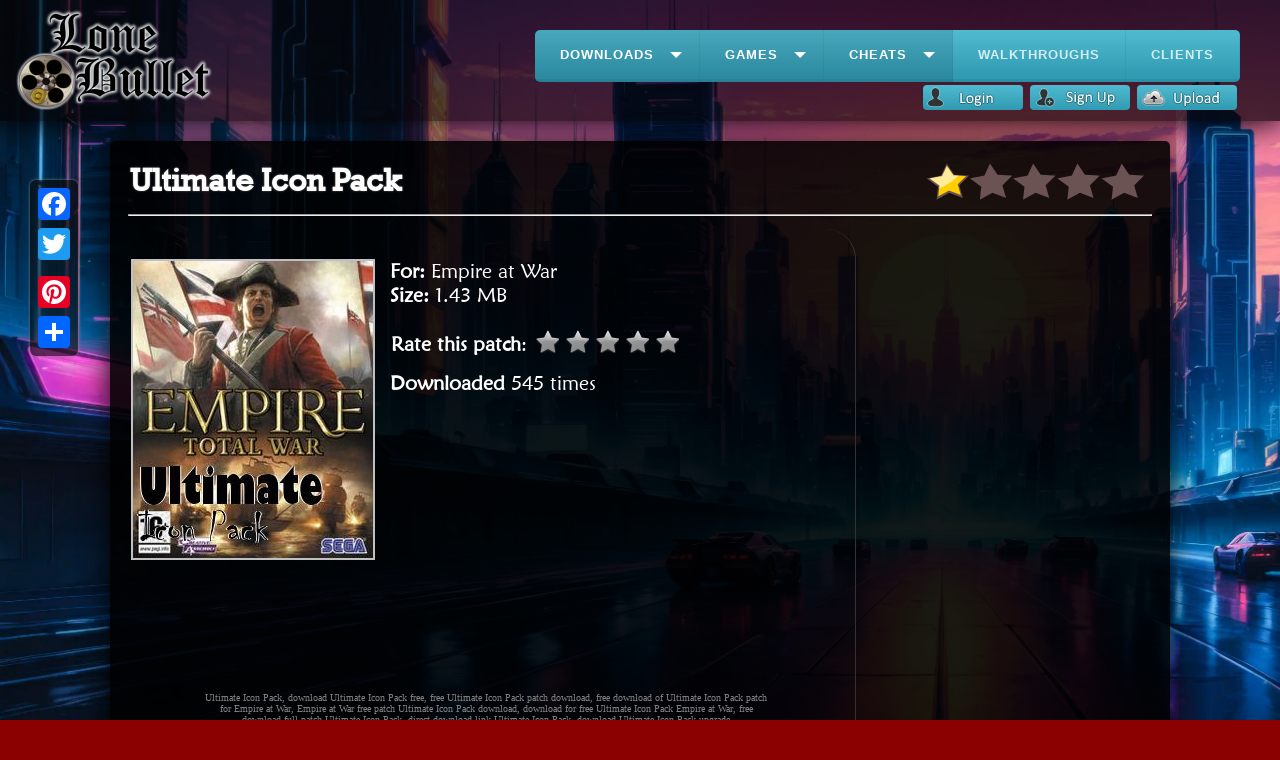

--- FILE ---
content_type: text/html; charset=UTF-8
request_url: https://www.lonebullet.com/patches/download-ultimate-icon-pack-empire-at-war-patch-free-10262.htm
body_size: 13554
content:
<!DOCTYPE html PUBLIC "-//W3C//DTD XHTML 1.0 Transitional//EN" "http://www.w3.org/TR/xhtml1/DTD/xhtml1-transitional.dtd">
<html xmlns="http://www.w3.org/1999/xhtml">
<head>
<meta content="text/html; charset=utf-8" http-equiv="Content-Type" />
<title>Ultimate Icon Pack patch Empire at War free download : LoneBullet</title>
<style type='text/css'>.contentwork,.header{box-shadow:0 3px 30px #000}#mainnav,.hpbox{display:inline-block}#footer,#sugholder,.clear,.contentwork,.gamedetails,.holder,.hpboxes,.pgsearchbox,.vclear{overflow:auto}#sidebar .sidebarh1,h1{text-shadow:0 0 2px #757575}.holder .desc,.smallholder .name{white-space:nowrap;text-overflow:ellipsis}#footer .col a,#sidebar .gameinfo a,#sidebar .recentkeyword,#sugholder a,.bigstars a,.description a,.gamecontent a,.gamedetails a,.note1 a,.ro a{text-decoration:none}body{background:url(/imgs/wallpaper.webp) fixed #8b0000;padding:0;margin:0;background-size:cover;color:#fff}.header{background:#050000;background:rgba(5,0,0,.7);position:relative}.header .logo{width:200px;margin:8px 8px 8px 15px;border:0}.contentwork,.hpsearch{margin-left:auto;margin-right:auto}#mainnav{width:auto;right:40px;top:30px;position:absolute;z-index:120}.contentwork{border:8px solid transparent;border-image:url(imgs/border.png) 30 30 round;margin-top:20px;width:90%;padding:10px;background:#000;background:rgba(0,0,0,.9);color:#fff;border-radius:5px}.hpsearch{width:640px;margin-top:150px}.hpsearch .searchbox{width:570px;font-size:22px;height:64px;border-top-left-radius:10px;border-bottom-left-radius:10px;border:2px solid orange;border-right:0;float:left;box-shadow:0 0 3px gray;background:#fff;position:relative}.hpsearch .textbox{border-bottom-left-radius:10px;bottom:4px;width:555px;margin-left:5px;position:absolute;border:0;font-size:20px;color:silver;font-style:italic;font-family:Georgia,Arial;background-position:right;background-repeat:no-repeat}#sugholder,.holder,.hpsearch .searchopts,.pgsearchbox{position:relative}.hpsearch .searchbutton{border-top-right-radius:10px;border-bottom-right-radius:10px;border:2px solid orange;border-left:0;height:64px;box-shadow:0 0 3px gray}@font-face{font-family:afb;src:url(/fonts/afb.woff)}.searchopts .searchopt{margin-left:5px;font-size:18px;font-family:Agency FB,afb;display:inline-block;color:#000}.searchopt .tickimg{vertical-align:text-bottom;height:17px;margin-right:2px}.hpboxes{margin-left:auto;margin-right:auto;width:825px;margin-top:100px;text-align:center}.flex-active-slide,.hpbox{width:250px}.hpbox{border:6px solid silver;background:#000;background:rgba(0,0,0,.9);box-shadow:0 0 5px #000;color:#fff;text-align:left;height:900px}#sharebox,#sidebar .gameinfo img,.pgsearchbox{box-shadow:0 0 3px gray}#binder .gameinfo,.hpholder,.hpholder .name,.hpholder a,.keywords,.passwdnote,.scrzoom,.thewitcher{text-align:center}.text{margin-top:10px;font-family:Arial;margin-left:4px;margin-right:4px;font-size:14px}@font-face{font-family:htt;src:url(/fonts/htt.woff)}.text span{margin-top:10px;font-family:"High Tower Text",htt;font-size:28px;display:block;margin-bottom:5px;color:orange}.smallselector{border-radius:3px;background:url(/imgs/downarrow.png) right no-repeat #0ff;padding-right:18px;padding-left:2px;cursor:pointer;color:#000}.smallselector:hover{background-color:silver}#sugholder{width:564px;display:none;background:#fff;font-size:20px;color:#000;margin-top:38px;z-index:999;border:2px solid orange;border-top:0;box-shadow:0 2px 3px gray;padding:3px;font-family:Georgia,Arial;left:-2px;border-bottom-left-radius:10px;border-bottom-right-radius:10px}#footer .col,h1{font-family:Rockwell,rockw}#sugholder a{color:#5d5d5d}.sug{margin-bottom:1px;margin-top:1px;padding:1px;color:#5d5d5d;background-position:right;background-repeat:no-repeat}.sug:hover,a.sugselected div,.sugselected{color:#000;cursor:pointer;background-color:#f0f0f0;border-radius:4px;background-image:url(/imgs/arrow.gif)}#footer{background:#000;background:rgba(0,0,0,.8);margin-top:100px;padding:10px 5px 5px;box-shadow:0 -3px 30px #000;color:gray}@font-face{font-family:rockw;src:url(/fonts/rockw.woff)}#footer .col{padding-right:10px;margin-left:10px;border-right:1px #114d3e dashed;width:auto;display:block;float:left;height:100%;font-size:14px}#footer .col a{display:block;color:silver}#footer .col a:hover{color:#fff}h1{margin:2px;padding:0;display:inline-block}@font-face{font-family:mgd;src:url(/fonts/mgd.woff)}.gamedetails{margin:30px 3px 10px;font-size:20px;font-family:Maiandra GD,mgd}.gamedetails .gamepic{float:left;margin-right:15px;border:2px solid silver;width:240px}div#star1,div#star2,div#star3,div#star4,div#star5{width:23px;height:23px;background:url(/imgs/gray_star.png) no-repeat;display:inline-block}.gamedetails a{color:inherit}.bigstars a,.gamedetails a:hover{color:silver}div#star1{margin-left:5px}div#star2,div#star3,div#star4,div#star5{margin-left:1px}table#starholder{font-family:inherit;float:left;margin-top:20px;margin-left:-2px;cursor:pointer}.bigstars{float:right}.bigstars a{font-family:Arial;display:block;margin-top:10px;font-size:12px}.bigstars a:hover{color:#fff}@font-face{font-family:erasmd;src:url(/fonts/erasmd.woff)}h2{font-family:"Eras ITC",erasmd;margin:3px;font-size:29px;color:#C6B71D}@font-face{font-family:bsfb;src:url(/fonts/bsfb.woff)}.gamecontent a{display:block;color:silver;font-size:22px;font-family:"Berlin Sans FB",bsfb}.gamecontent a:hover{color:#fff}.gamedownloads{margin-top:20px;margin-bottom:40px;margin-right:10px;padding-right:10px}.h2img{vertical-align:bottom;margin-right:3px}.pgsearchbox{width:300px;font-size:16px;height:32px;border-radius:7px;border:2px solid orange;float:right;background:#fff;margin-top:10px}.pgsearchbox .textbox{border:0;font-style:italic;color:silver;width:260px;float:left;font-size:inherit;height:32px;padding-left:5px;background-position:right;background-repeat:no-repeat}.pgsearchbox .searchbutton{float:right}.holder{padding:10px 10px 18px;border-bottom:1px gray dashed;margin-top:20px;font-family:Arial;color:#787878}@font-face{font-family:luz;src:url(/fonts/luz.woff)}.holder .name{font-family:LuzSans-Book,luz;font-size:22px;font-weight:700;margin-bottom:5px;color:#fff}.wrapper{margin-top:5px;width:70%;float:left;border-radius:30px;border-right:1px #323232 solid;padding-right:10px}#sidebar,.downloadholder .bigdownloadbtn{float:right}.clear{display:block;margin-top:2px}#sidebar,#sidebar .gameinfo a,.sortby,.vclear{display:inline-block}.vclear{margin-left:5px}.holder .dbtn{position:absolute;right:10px;bottom:18px;border:0}.holder .arrow{height:12px;vertical-align:middle;margin:0 5px}.holder .arrow1{height:8px;vertical-align:middle;margin:0 3px}.holder .desc{color:#c8c8c8;margin-top:8px;font-family:"Trebuchet MS";width:70%;font-size:16px;overflow:hidden}.holder a,.smallholder a{color:inherit;text-decoration:none}.pageselecter{border:1px solid #0ff;padding:0 5px;margin:3px;background:#dedef4;border-radius:3px;font-family:Georgia,Arial;color:#000}.pageselecter a{color:#000}.pageselecter:hover{background:#c8c8f4}#sidebar{margin-top:32px;width:27%;padding-left:8px;margin-right:5px;font-family:Garamond;font-size:22px}#sidebar .sidebarh1{font-family:"High Tower Text",htt}.ro,.smallholder{font-family:Corbel}#sidebar .recentkeyword{font-family:Corbel;color:silver;margin-left:5px;font-size:14px}#sidebar .recentkeyword:hover{color:#fff;border-bottom:1px #fff dotted}#sidebar hr{height:1px;border:0;border-top:1px gray ridge;margin-top:2px;margin-bottom:8px}.smallholder{border-bottom:1px gray dotted;margin-top:2px;font-size:12px;position:relative;color:#787878;margin-bottom:4px;padding-bottom:4px}.smallholder .name{font-size:16px;margin-bottom:2px;color:#fff;width:70%;overflow:ellipsis;overflow:hidden}.smallholder .dbtn{position:absolute;right:0;top:5px;border:0}.note1 a:hover,.ro a:hover{border-bottom:1px #fff dotted}.ro a{color:silver}.ro a:hover{color:#fff}.note1{font-family:"Berlin Sans FB",bsfb;font-size:22px;margin:30px 10px 10px}.note1 img{height:256px;margin-bottom:25px}.note1 a{color:silver}.note1 a:hover{color:#fff}.description,.downloadholder{border-top:1px #323232 solid;border-bottom:1px #323232 solid}.keywords{color:gray;width:80%;margin:12px auto;font-size:10px}.downloadholder{width:80%;padding:10px 2px;margin:30px auto;overflow:auto;border-radius:12px}.downloadholder .fblikebox{float:left;margin-top:25px;margin-left:10px;color:#fff}#disqus_thread{margin-top:20px}.sortby{margin-left:10px;font-family:Agency FB,afb}#sidebar .gameinfo{font-size:16px;margin-bottom:25px;overflow:auto;font-family:Corbel}.hpfreegame,.hpholder .name{overflow:ellipsis;white-space:nowrap;text-overflow:ellipsis}#sidebar .gameinfo img{margin:2px 5px 2px auto;max-width:40%;border-radius:5px;float:left}#sidebar .gameinfo .data{margin-top:5px}#sidebar .gameinfo a{padding-right:16px;background-image:url(/imgs/rightarrow.png);background-position:right;background-repeat:no-repeat;color:#00c0ff;margin-top:10px}#sidebar .gameinfo a:hover{color:#fff}#sharebox{background:#0a0a0a;background:rgba(10,10,10,.6)}.description{font-family:Myriad Pro,mpo,serif;font-size:16px;margin:20px 5px;border-radius:12px;padding:20px;background-color:#fff;color:#000;box-shadow:inset 0 0 10px #000}.description a{color:#315f6e}.description a:hover{color:#417e92;text-decoration:underline}.rightarrow{background-image:url(/imgs/rightarrowbig.png);background-repeat:no-repeat;background-position:right;padding-right:25px}.rightarrow a:hover{color:orange}.hpfreegame a,.hpholder a{color:#fff;text-decoration:none}#fbboxholder{margin-top:30px}#walkthroughframe{display:block;border:0;width:98%;height:900px}#binder .gameinfo,.fileinfoholder,.gamedesc,.hpholder,.hpholderimg{display:inline-block}.holderimg{float:left;margin:5px 10px;height:200px;max-width:300px;border:1px solid #746B5C}.gamedesc{margin:25px 15px 5px;font-family:fantasy;font-size:14px}.hpholder{width:140px;margin-top:16px;border:1px solid #661212;margin-left:15px;background:#000}.hpholder:hover{border:1px solid silver}.hpholderimg{margin-bottom:3px;border:0;width:140px;height:200px;border-bottom:1px solid #661212}@font-face{font-family:mpo;src:url(/fonts/mpo.woff)}.hpholder .name{font-family:'Myriad Pro',mpo;overflow:hidden;width:140px}.hpfreegame{overflow:hidden;margin-top:8px;margin-left:3px}.hpfreegame a{background-image:url(/imgs/bulletsmall.png);background-repeat:no-repeat;padding-left:16px;font-size:16px}.hpfreegame a:hover{color:#70DE72}.hpfreegame .gname{white-space:nowrap;text-overflow:ellipsis;overflow:ellipsis;overflow:hidden;padding-left:16px;font-size:12px}.browserimg{border:0}.fileinfoholder{margin:30px;padding-top:20px;padding-left:4px;font-family:serif;font-size:20px;overflow:auto;width:40%}.fileinfoholder .exticon{height:128px;float:left;vertical-align:middle}#binder{overflow:auto;margin:30px auto}#binder .gameinfo{font-size:16px;overflow:auto;font-family:Corbel;margin-right:20px;margin-top:20px;float:right;border:1px solid #0ff;border-radius:5px;padding:10px;max-width:20%}#binder .gameinfo .gameimg{height:150px;box-shadow:0 0 3px gray;border-radius:5px;border:0}#binder .gameinfo .data{margin-top:5px}#binder .gameinfo a{font-size:24px;text-decoration:none;color:#fff;display:block}.desch,.topadhldr{display:inline-block}#binder .gameinfo a:hover{color:#00c0ff}.downloadstarting{font-size:18px;margin-top:15px;margin-left:10px;margin-bottom:20px}.downloadstarting a{color:#fff;text-decoration:none}#loginwarning a,.desch,.thewitcher a{text-decoration:underline}.downloadstarting a:hover{color:#E3AEFB;border-bottom:1px #0ff dotted}.downloadstarting img{margin:0 10px;height:40px;float:left}.desch{margin-bottom:4px;font-family:fantasy;font-size:18px}#loginwarning,#saythanks{font-family:Platino Linotype}.prddesc{margin:30px 10px 20px}.topadhldr{border-left:0;border-right:0;width:100%;background:#000;background:rgba(0,0,0,.9);box-shadow:0 0 5px #000;height:90px;padding:3px 0}.passwdnote{margin:8px auto;width:60%;background-color:#ff0;padding:4px;font-size:20px;border:1px dashed orange;color:red}#saythanks{font-size:14px;margin-top:10px}#saythanks .smalltext{font-size:12px;color:gray;margin-top:2px}#saythanks img{border:0;width:120px;cursor:pointer}#loginwarning{display:none;font-size:14px;margin-top:10px}#uploaderinfo{margin-top:10px;overflow:auto}#uploaderinfo img{float:left;width:32px;height:32px;margin-right:3px;box-shadow:0 0 2px #fff;border:1px solid #fff}#uploaderinfo .smalltext{font-size:12px;color:gray}#uploaderinfo .uploadername{display:block;font-size:16px;color:#fff;font-weight:700}.screenshot{margin:10px 10px 10px 15px;width:200px;display:inline-block;border:8px solid #fff;box-shadow:0 0 4px #000}.example-image-link{position:relative}.scrzoom{position:absolute;bottom:10px;left:0;font-family:mgd;width:100%;height:0;background:rgba(0,0,0,.7);color:#fff;padding-top:4px;overflow:hidden;transition:all ease-in-out .2s}.scrzoom img{height:16px;vertical-align:sub;margin-right:4px}.example-image-link:hover .scrzoom{transition:all ease-in-out .2s;height:30px}.commentwa{margin-left:30px;margin-top:40px}.commentholder{border:3px solid silver;border-radius:2px;position:relative}.commentholder .dp{width:40px;margin-top:-32px;box-shadow:0 3px 5px #000,0 -3px 5px #000;border:3px solid #fff;float:left;margin-right:5px;border-radius:2px;display:inline}.commentholder .username{font-weight:700;margin-top:-32px;color:#eaeaea;font-size:28px;display:table-caption;position:relative}.commentholder .r2,.uamenu{position:absolute;bottom:10px}.commentholder .dtime{font-size:12px;color:#774242;background-color:silver;display:block;margin-top:-2px;font-weight:400}.commentholder .comment{font-family:Verdana,Geneva,sans-serif;font-size:14px;padding:10px;background-color:#eee;box-shadow:inset 0 0 3px gray;color:#000}.commenter{margin-top:10px;margin-bottom:5px}.commenter .dp{width:64px;float:left;margin-right:6px;border-radius:2px;border:2px solid #fff}.commenter .textholder{display:inline-block;width:calc(99% - 70px)}.commenter textarea{box-shadow:inset 0 0 3px gray;padding:10px 10px 32px;border-radius:2px;border:1px solid #add8e6;width:calc(99% - 70px);height:23px;transition:height .5s;transition-delay:.2s}.commenter textarea:focus{height:80px}.commenter .commentbtn{cursor:pointer;display:inline-block;margin-top:-35px;margin-left:3px;border-radius:2px;box-shadow:0 0 2px gray}.commenter #inreplyto{font-size:12px;margin-top:-30px;font-family:Verdana,Geneva,sans-serif;margin-left:5px;color:gray;display:none;width:66px}#inreplyto img{width:13px;margin-left:2px;cursor:pointer;vertical-align:middle}.commentscount{border-bottom:2px gray groove;margin-bottom:5px;padding-bottom:5px;background-image:url(/imgs/comments.png);background-repeat:no-repeat;padding-left:32px;background-position:left center;margin-top:25px;font-family:Impact,Charcoal,sans-serif;font-size:18px}.commentholder .r2{right:10px;cursor:pointer;display:none;border-radius:10px}.thewitcher{margin-top:35px;padding:10px;color:silver;margin-bottom:35px}.thewitcher a{color:#add8e6}.loadmorecomments{border:1px solid gray;margin-top:25px;transition:box-shadow;margin-left:30px}.loadmorecomments:hover{box-shadow:0 0 3px silver}#commentwa0{display:block;margin-left:-20px}.uamenu{margin-top:3px;right:40px}.uamenu img{margin-right:3px;vertical-align:text-bottom;transition:box-shadow;transition-duration:.3s;border-radius:4px}.uamenu img:hover{box-shadow:0 0 4px #add8e6}.zoomonhover{transition:all .2s ease}.hpholder:hover .zoomonhover{transition:all .2s ease;transform:scale(1.1)}.digin a,.digin a:hover{transition:all ease-in-out .25s}.guhaar{display:none;background-color:#113263b3;margin:40px auto;padding:5px;width:80%;overflow:visible;border-top:4px solid #ff4500;border-bottom:4px solid #ff4500;border-radius:10px;position:relative}.guhaar .yoda{float:left;position:absolute;bottom:0}.guhaar .rightbound{margin-left:280px;font-family:"Eras ITC",erasmd,Arial}.toplist,.topwlatext{font-family:Maiandra GD,mgd}.mediumtext{font-size:16px}.smalltext{font-size:12px}.guhaar .lbhelp,.toplist a{color:orange;font-size:18px}.guhaar .bigupbtn{margin:5px;width:150px}.guhaar .lbhelp{font-weight:700}.toplist{list-style:none}.toplist a img{height:12px;vertical-align:middle;margin:0 5px}.toplist li{counter-increment:item;margin:15px 0;line-height:1.3}.toplist li:before{margin-right:10px;content:counter(item);background:#add8e6;border-radius:100%;color:#000;width:1.2em;text-align:center;display:inline-block}.topwlatext{font-size:16px;overflow:auto;line-height:1.3}.digin{font-size:15px;margin-top:10px}.digin img{vertical-align:sub;margin-right:4px}.digin a{padding:2px 5px;border-radius:5px;display:inline-block;background-color:rgba(49,77,98,.4);margin:2px 3px}.digin a:hover{box-shadow:0 0 2px #908A74;border-bottom:0}


.breadcrumb{
	padding: 5px 4px;
	background-color: #383535;
    margin: 10px 0;
    border-radius: 5px;
	font-family:Calibri;
}

.breadcrumb:before{
	content: "You are here: ";
	font-family:Calibri;
	color:#aaabaa;
}
.breadcrumb li {
    display: inline;
	color: white;
}
.breadcrumb li+li:before {
    content:"» ";
	color:#aaabaa;
}

.breadcrumb li a{
	color:white;
	text-decoration: none;
}


.breadcrumb li a:hover{
	text-decoration: underline;
}

.bigassshadow{
    box-shadow:0 0 25px #000;
    z-index:155;
	position: relative;
}
.blurscr{
    position:fixed;
    top:0;
    left:0;
    height:100%;
    width:100%;
    z-index:150;
    display:none;
    background:rgba(75,59,59,.5)
}
.cookie-consent-msg{width:100%;box-sizing:border-box;position:fixed;bottom:0;border-top:1px solid #95c2ea;padding:10px;background-color:rgba(255,255,255,.85);color:#1d1d1d}.btn,.btn>*{position:relative}.cookie-consent-msg .btn{float:right}.btn{margin:10px 0;padding:2px;overflow:hidden;border-width:0;outline:0;border-radius:2px;box-shadow:0 1px 4px rgba(0,0,0,.6);cursor:default;background-color:#2ecc71;color:#ecf0f1;transition:background-color .3s}.btn:focus,.btn:hover{background-color:#27ae60}.btn span{padding:6px 12px}.btn:before{content:"";position:absolute;top:50%;left:50%;width:0;padding-top:0;border-radius:100%;background-color:rgba(236,240,241,.3);-webkit-transform:translate(-50%,-50%);-moz-transform:translate(-50%,-50%);-ms-transform:translate(-50%,-50%);-o-transform:translate(-50%,-50%);transform:translate(-50%,-50%)}.btn:active:before{width:120%;padding-top:120%;transition:width .2s ease-out,padding-top .2s ease-out}</style><link rel="shortcut icon" type="image/x-icon" href="/favicon.ico"/>
<meta name="description" content="Download Ultimate Icon Pack patch for Empire at War for free from the biggest game patches database of Empire at War. More downloadable patches and content like Ultimate Icon Pack for Empire at War. " />
<meta name="keywords" content="Ultimate Icon Pack,Ultimate Icon Pack Empire at War,download patch Ultimate Icon Pack,free download Ultimate Icon Pack Empire at War,Ultimate Icon Pack free patch download,Empire at War free Ultimate Icon Pack patch"/>

    <style type='text/css'>#cssmenu,#cssmenu #menu-button,#cssmenu ul,#cssmenu ul li,#cssmenu ul li a{margin:0;z-index:999;padding:0;border:0;list-style:none;line-height:1;display:block;position:relative;-webkit-box-sizing:border-box;-moz-box-sizing:border-box;box-sizing:border-box}#cssmenu:after,#cssmenu>ul:after{content:".";display:block;clear:both;visibility:hidden;line-height:0;height:0}#cssmenu ul ul li.has-sub>a::after,#cssmenu ul ul ul::after,#cssmenu>ul>li.has-sub>a::after,#cssmenu>ul>li>ul::after{content:"";position:absolute;height:0}#cssmenu #menu-button{display:none;width:130px}#cssmenu{border-radius:5px;width:auto;font-family:Helvetica,sans-serif;background:#39b1cc;background:-moz-linear-gradient(top,#51bbd2 0,#2d97af 100%);background:-webkit-gradient(linear,left top,left bottom,color-stop(0,#51bbd2),color-stop(100%,#2d97af));background:-webkit-linear-gradient(top,#51bbd2 0,#2d97af 100%);background:-o-linear-gradient(top,#51bbd2 0,#2d97af 100%);background:-ms-linear-gradient(top,#51bbd2 0,#2d97af 100%);background:linear-gradient(to bottom,#51bbd2 0,#2d97af 100%)}#cssmenu>ul{box-shadow:inset 0 -3px 0 rgba(0,0,0,.05)}#cssmenu.align-right>ul>li{float:right}#cssmenu>ul>li{float:left;display:inline-block}#cssmenu.align-center>ul{float:none;text-align:center}#cssmenu.align-center>ul>li{float:none}#cssmenu.align-center ul ul{text-align:left}#cssmenu>ul>li>a{padding:18px 25px 21px;border-right:1px solid rgba(80,80,80,.12);text-decoration:none;font-size:13px;font-weight:700;color:#d3eced;text-transform:uppercase;letter-spacing:1px}#cssmenu>ul>li.active>a,#cssmenu>ul>li:hover>a,#cssmenu>ul>li>a:hover{color:#fff;background:#32a9c3;background:rgba(0,0,0,.1)}#cssmenu>ul>li.has-sub>a{padding-right:45px}#cssmenu>ul>li.has-sub>a::after{width:0;border:6px solid transparent;border-top-color:#d3eced;right:17px;top:22px}#cssmenu>ul>li.has-sub.active>a::after,#cssmenu>ul>li.has-sub:hover>a{border-top-color:#fff}#cssmenu ul ul{position:absolute;left:-9999px;top:60px;padding-top:6px;font-size:13px;opacity:0;-webkit-transition:top .2s ease,opacity .2s ease-in;-moz-transition:top .2s ease,opacity .2s ease-in;-ms-transition:top .2s ease,opacity .2s ease-in;-o-transition:top .2s ease,opacity .2s ease-in;transition:top .2s ease,opacity .2s ease-in}#cssmenu.align-right ul ul{text-align:right}#cssmenu>ul>li>ul::after{width:0;border:5px solid transparent;border-bottom-color:#fff;top:-4px;left:20px;display:block}#cssmenu.align-right>ul>li>ul::after{left:auto;right:20px}#cssmenu ul ul ul::after{width:0;border:5px solid transparent;border-right-color:#fff;top:11px;left:-4px}#cssmenu.align-right ul ul ul::after{border-right-color:transparent;border-left-color:#fff;left:auto;right:-4px}#cssmenu>ul>li>ul{top:120px}#cssmenu>ul>li:hover>ul{top:52px;left:0;opacity:1}#cssmenu.align-right>ul>li:hover>ul{left:auto;right:0}#cssmenu ul ul ul{padding-top:0;padding-left:6px}#cssmenu.align-right ul ul ul{padding-right:6px}#cssmenu ul ul>li:hover>ul{left:180px;top:0;opacity:1}#cssmenu.align-right ul ul>li:hover>ul{left:auto;right:100%;opacity:1}#cssmenu ul ul li a{text-decoration:none;font-weight:400;padding:11px 25px;width:180px;color:#777;background:#fff;box-shadow:0 2px 2px rgba(0,0,0,.1),1px 1px 1px rgba(0,0,0,.1),-1px 1px 1px rgba(0,0,0,.1)}#cssmenu ul ul li.active>a,#cssmenu ul ul li:hover>a{color:#333}#cssmenu ul ul li:first-child>a{border-top-left-radius:3px;border-top-right-radius:3px}#cssmenu ul ul li:last-child>a{border-bottom-left-radius:3px;border-bottom-right-radius:3px}#cssmenu ul ul li.has-sub>a::after{width:0;border:4px solid transparent;border-left-color:#777;right:17px;top:14px}#cssmenu.align-right ul ul li.has-sub>a::after{border-left-color:transparent;border-right-color:#777;right:auto;left:17px}#cssmenu ul ul li.has-sub.active>a::after,#cssmenu ul ul li.has-sub:hover>a::after{border-left-color:#333}#cssmenu.align-right ul ul li.has-sub.active>a::after,#cssmenu.align-right ul ul li.has-sub:hover>a::after{border-right-color:#333;border-left-color:transparent}@media all and (max-width:800px),only screen and (-webkit-min-device-pixel-ratio:2) and (max-width:1024px),only screen and (min--moz-device-pixel-ratio:2) and (max-width:1024px),only screen and (-o-min-device-pixel-ratio:2/1) and (max-width:1024px),only screen and (min-device-pixel-ratio:2) and (max-width:1024px),only screen and (min-resolution:192dpi) and (max-width:1024px),only screen and (min-resolution:2dppx) and (max-width:1024px){#cssmenu{background:#39b1cc}#cssmenu>ul{display:none}#cssmenu>ul.open{display:block;border-top:1px solid rgba(0,0,0,.1)}#cssmenu.align-right>ul{float:none}#cssmenu.align-center>ul{text-align:left}#cssmenu.align-right>ul>li,#cssmenu>ul>li{float:none;display:block}#cssmenu>ul>li>a{padding:18px 25px;border-right:0}#cssmenu>ul>li.active>a,#cssmenu>ul>li:hover>a{background:rgba(0,0,0,.1)}#cssmenu #menu-button{display:block;text-decoration:none;font-size:13px;font-weight:700;color:#d3eced;padding:18px 25px;text-transform:uppercase;letter-spacing:1px;cursor:pointer}#cssmenu ul li:hover>ul,#cssmenu ul ul,#cssmenu ul ul li:hover>ul,#cssmenu ul ul ul,#cssmenu.align-right ul li:hover>ul,#cssmenu.align-right ul ul,#cssmenu.align-right ul ul li:hover>ul,#cssmenu.align-right ul ul ul,#cssmenu.align-right>ul>li>ul,#cssmenu>ul>li>ul{left:0;right:auto;top:auto;opacity:1;width:100%;padding:0;position:relative;text-align:left}#cssmenu #menu-button::after,#cssmenu #menu-button::before{display:block;content:'';position:absolute;height:3px;width:22px;border-top:2px solid #d3eced;right:25px}#cssmenu ul ul li{width:100%}#cssmenu ul ul li a{width:100%;box-shadow:none;padding-left:35px}#cssmenu ul ul ul li a{padding-left:45px}#cssmenu ul ul li:first-child>a,#cssmenu ul ul li:last-child>a{border-radius:0}#cssmenu #menu-button::after{border-bottom:2px solid #d3eced;top:18px}#cssmenu #menu-button::before{top:28px}#cssmenu ul ul li.has-sub>a::after,#cssmenu>ul>li.has-sub>a::after{display:none}}</style>    
         

   
   
   <style type='text/css'>.dropdown {
	position: absolute;
	z-index: 9999999;
	display: none;
}

.dropdown .dropdown-menu,
.dropdown .dropdown-panel {
	min-width: 160px;
	max-width: 360px;
	list-style: none;
	background: #FFF;
	border: solid 1px #DDD;
	border: solid 1px rgba(0, 0, 0, .2);
	border-radius: 6px;
	box-shadow: 0 5px 10px rgba(0, 0, 0, .2);
	overflow: visible;
	padding: 4px 0;
	margin: 0;
}

.dropdown .dropdown-panel {
	padding: 10px;
}

.dropdown.dropdown-tip {
	margin-top: 8px;
}

.dropdown.dropdown-tip:before {
  position: absolute;
  top: -6px;
  left: 9px;
  content: '';
  border-left: 7px solid transparent;
  border-right: 7px solid transparent;
  border-bottom: 7px solid #CCC;
  border-bottom-color: rgba(0, 0, 0, 0.2);
  display: inline-block;
}

.dropdown.dropdown-tip.dropdown-anchor-right:before {
	left: auto;
	right: 9px;
}

.dropdown.dropdown-tip:after {
  position: absolute;
  top: -5px;
  left: 10px;
  content: '';
  border-left: 6px solid transparent;
  border-right: 6px solid transparent;
  border-bottom: 6px solid #FFF;
  display: inline-block;
}

.dropdown.dropdown-tip.dropdown-anchor-right:after {
	left: auto;
	right: 10px;
}


.dropdown.dropdown-scroll .dropdown-menu,
.dropdown.dropdown-scroll .dropdown-panel {
	max-height: 358px;
	overflow: auto;
}

.dropdown .dropdown-menu LI {
	list-style: none;
	padding: 0 0;
	margin: 0;
	line-height: 18px;
}

.dropdown .dropdown-menu LI > A,
.dropdown .dropdown-menu LABEL {
	display: block;
	color: #555;
	text-decoration: none;
	line-height: 18px;
	padding: 3px 15px;
	margin: 0;
	white-space: nowrap;
}

.dropdown .dropdown-menu LI > A:hover,
.dropdown .dropdown-menu LABEL:hover {
	background-color: #08C;
	color: #FFF;
	cursor: pointer;
}

.dropdown .dropdown-menu .dropdown-divider {
	font-size: 1px;
	border-top: solid 1px #E5E5E5;
	padding: 0;
	margin: 5px 0;
}

/* Icon Examples - icons courtesy of http://p.yusukekamiyamane.com/ */
.dropdown.has-icons LI > A {
	padding-left: 30px;
	background-position: 8px center;
	background-repeat: no-repeat;
}

.dropdown .undo A { background-image: url(icons/arrow-curve-180-left.png); }
.dropdown .redo A { background-image: url(icons/arrow-curve.png); }
.dropdown .cut A { background-image: url(icons/scissors.png); }
.dropdown .copy A { background-image: url(icons/document-copy.png); }
.dropdown .paste A { background-image: url(icons/clipboard.png); }
.dropdown .delete A { background-image: url(icons/cross-script.png); }</style>
<script type="629f49e9d3e11f11977517b8-text/javascript">
var screenw = window.screen.availWidth;
if(screenw<1100) document.getElementById('sharebox').style.visibility=false;

graystarimage = new Image();
graystarimage.src = "/imgs/gray_star.png";
goldstarimage = new Image();
goldstarimage.src = "/imgs/gold_star.png";


function glowstar(z){
	for(i=1;i<=z;i++){
		document.getElementById('star' + i).style.backgroundImage='url(/imgs/gold_star.png)';
	}
}

function resetstar(){
	for(i=1;i<=5;i++){
		document.getElementById('star' + i).style.backgroundImage='url(/imgs/gray_star.png)';
	}

}

</script>
<script type="629f49e9d3e11f11977517b8-text/javascript">
function rateit(rate){
	$('#starholder').load('rate.php?id=10262&rate=' + rate);
}

</script>

<script data-cfasync="false" type='text/javascript'>
function expand(){
	  document.getElementById('description').innerHTML = '<span class="desch">Description</span><br/><img src="/dimg/mods/10262.png"/><br/><center><img style="margin-top:5px" src="/imgs/snake.gif"/></center>';
	$('#description').load('/d/mods/10262.txt');
}     
</script>

<style type='text/css'>.lb-loader,.lightbox{text-align:center;line-height:0}body:after{content:url(../images/close.png) url(../images/loading.gif) url(../images/prev.png) url(../images/next.png);display:none}.lb-dataContainer:after,.lb-outerContainer:after{content:"";clear:both}body.lb-disable-scrolling{overflow:hidden}.lightboxOverlay{position:absolute;top:0;left:0;z-index:9999;background-color:#000;filter:alpha(Opacity=80);opacity:.8;display:none}.lightbox{position:absolute;left:0;width:100%;z-index:10000;font-weight:400}.lightbox .lb-image{display:block;height:auto;max-width:inherit;border-radius:3px}.lightbox a img{border:none}.lb-outerContainer{position:relative;background-color:#fff;width:250px;height:250px;margin:0 auto;border-radius:4px}.lb-loader,.lb-nav{position:absolute;left:0}.lb-outerContainer:after{display:table}.lb-container{padding:4px}.lb-loader{top:43%;height:25%;width:100%}.lb-cancel{display:block;width:32px;height:32px;margin:0 auto;background:url(../images/loading.gif) no-repeat}.lb-nav{top:0;height:100%;width:100%;z-index:10}.lb-container>.nav{left:0}.lb-nav a{outline:0;background-image:url([data-uri])}.lb-next,.lb-prev{height:100%;cursor:pointer;display:block}.lb-nav a.lb-prev{width:34%;left:0;float:left;background:url(../images/prev.png) left 48% no-repeat;filter:alpha(Opacity=0);opacity:0;-webkit-transition:opacity .6s;-moz-transition:opacity .6s;-o-transition:opacity .6s;transition:opacity .6s}.lb-nav a.lb-prev:hover{filter:alpha(Opacity=100);opacity:1}.lb-nav a.lb-next{width:64%;right:0;float:right;background:url(../images/next.png) right 48% no-repeat;filter:alpha(Opacity=0);opacity:0;-webkit-transition:opacity .6s;-moz-transition:opacity .6s;-o-transition:opacity .6s;transition:opacity .6s}.lb-nav a.lb-next:hover{filter:alpha(Opacity=100);opacity:1}.lb-dataContainer{margin:0 auto;padding-top:5px;width:100%;-moz-border-radius-bottomleft:4px;-webkit-border-bottom-left-radius:4px;border-bottom-left-radius:4px;-moz-border-radius-bottomright:4px;-webkit-border-bottom-right-radius:4px;border-bottom-right-radius:4px}.lb-dataContainer:after{display:table}.lb-data{padding:0 4px;color:#ccc}.lb-data .lb-details{width:85%;float:left;text-align:left;line-height:1.1em}.lb-data .lb-caption{font-size:13px;font-weight:700;line-height:1em}.lb-data .lb-number{display:block;clear:left;padding-bottom:1em;font-size:12px;color:#999}.lb-data .lb-close{display:block;float:right;width:30px;height:30px;background:url(../images/close.png) top right no-repeat;text-align:right;outline:0;filter:alpha(Opacity=70);opacity:.7;-webkit-transition:opacity .2s;-moz-transition:opacity .2s;-o-transition:opacity .2s;transition:opacity .2s}.lb-data .lb-close:hover{cursor:pointer;filter:alpha(Opacity=100);opacity:1}</style>
<script type="629f49e9d3e11f11977517b8-text/javascript">
 function postComment() {
		  $('#commentbtn').fadeOut(300,function(){ $('#commentbtn').attr('src','/imgs/loading3.gif'); $('#commentbtn').fadeIn(300); });
		  var inreplytoinput = $('#inreplytoinput').val();
				if(inreplytoinput=='' || inreplytoinput===null) document.getElementById('inreplytoinput').value = '0';
				
        $.post('/comment/postComment.php?type=patches&stuffid=10262', { 'inreplyto' : $('#inreplytoinput').val(), 'comment' : $('#commenttextarea').val() } ,function(){
									var whichidtoloadinto = document.getElementById('inreplytoinput').value == '0' ? '#commentwa' + document.getElementById('inreplytoinput').value : '#repof' + document.getElementById('inreplytoinput').value;
									$(whichidtoloadinto).load('/comment/loadmorecomments.php?type=patches&stuffid=10262', { 'inreplyto' : document.getElementById('inreplytoinput').value, 'offset' : '0' } ,function(){
										document.getElementById('commenttextarea').value='';
										document.getElementById('inreplytoinput').value='';
										$('#commentbtn').attr('src','/imgs/postcomment.png');
										document.getElementById('inreplyto').innerHTML = '';
									});
							});  
		
     }
	 
	 function replyto(commentid,commentby) {
  document.getElementById('inreplytoinput').value = commentid;
		document.getElementById('inreplyto').innerHTML = 'in reply to comment#' + commentid + ' by <i>' + commentby + '</i><img alt="cancel reply" src="/imgs/remove.png" onclick="remr()"/>';
		document.getElementById('inreplyto').style.display = 'inline';
		document.getElementById('commenttextarea').focus();
     }
					
					function remr(){
						document.getElementById('inreplytoinput').value = '';
						document.getElementById('inreplyto').innerHTML = ''
					}
					
				function loadmorecomments(inreplyto,offset) {
		  $('#lmc' + inreplyto).attr('src','/imgs/loading3.gif'); 
		  
    $.post('/comment/loadmorecomments.php?type=patches&stuffid=10262', { 'inreplyto' : inreplyto, 'offset' : offset } ,function(data){
					$('#lmc' + inreplyto).remove();
					$('#commentwa' + inreplyto).append(data);
		   
				});  
		
     }
					
					function loadmorereplies(inreplyto,offset) {
		  $('#lmc' + inreplyto).attr('src','/imgs/loading3.gif'); 
		  
    $.post('/comment/loadmorecomments.php?type=patches&stuffid=10262', { 'inreplyto' : inreplyto, 'offset' : offset } ,function(data){
					$('#lmc' + inreplyto).remove();
					$('#repof' + inreplyto).append(data);
		   
				});  
		
     }

</script>
</head>
<body>
<div class=header>
    <a href='/'><img src='/imgs/logo2.png' class='logo'/></a>
    <div id='mainnav'><div id='cssmenu'>
        <ul>
           <li class='active has-sub'><a href='#'><span>Downloads</span></a>
                <ul>
                 <li ><a href='/mods'><span>Mods</span></a></li>   
                 <li ><a href='/patches'><span>Patches</span></a></li>
                 <li ><a href='/maps'><span>Maps & Levels</span></a></li>
                 <li ><a href='/tools'><span>Tools</span></a></li>
                 <li ><a href='/skins'><span>Skins</span></a></li>
		<li ><a href='/models'><span>Models</span></a></li>
                 <li ><a href='/cracks'><span>Cracks</span></a></li>
              </ul>
           </li>
           <li class='active has-sub'><a href='#'><span>Games</span></a>
              <ul>
                 <li ><a href='/freegames'><span>Free Games</span></a></li>
                 <li ><a href='/demos'><span>Game Demos</span></a></li>
                 <li ><a href='/games'><span>All Games</span></a></li>
              </ul>
           </li>
           <li class='active has-sub'><a href='#'><span>Cheats</span></a>
              <ul>
                 <li ><a href='/cheats'><span>Cheat Codes</span></a></li>
                 <li ><a href='/trainers'><span>Trainers</span></a></li>
                 <li ><a href='/saves'><span>Save Game Files</span></a></li>
              </ul>
           </li>
           <li class='last'><a href='/walkthroughs'><span>Walkthroughs</span></a></li>
           <li class='last'><a href='/clients'><span>Clients</span></a></li>
        </ul>
    </div></div>
	
	<div class='uamenu'>
		
		<a href='/login/'><img src='/imgs/loginsmall.png'/></a>
		<a href='/signup/'><img src='/imgs/signupsmall.png'/></a>
				<span clas='vclear'></span>
		<a href='/account/upload.php'><img src='/imgs/uploadsmall.png'/></a>
	</div>
</div>
<div class='contentwork' style='width:80%'>
     <div style="overflow: auto"><div style='float:left'><h1>Ultimate Icon Pack</h1></div><img src='/imgs/1starsbig.png' class='bigstars' title='1.5407407407407 stars rating game'/></div>
     <hr/>
     <div class='wrapper'>
	  <div class='gamedetails'>
	       <img src="/img/patches/10262.jpg" class='gamepic' alt='Box art for Ultimate Icon Pack' title='Box art for Ultimate Icon Pack'/>
	       <b>For: </b><a href='/games/empire-at-war-20353.htm' title='Empire at War free downloadable content'>Empire at War</a><br/>
	       <b>Size: </b>1.43 MB<br/>
	       
	       <div style='overflow: auto;margin-bottom:10px;'>
		    <table id="starholder"><tr><td>
		    <b>Rate this patch</b>:</td><td>          
		    <div id="star1" onclick="if (!window.__cfRLUnblockHandlers) return false; rateit(1)" onmouseover="if (!window.__cfRLUnblockHandlers) return false; glowstar(1)" onmouseout="if (!window.__cfRLUnblockHandlers) return false; resetstar()" data-cf-modified-629f49e9d3e11f11977517b8-=""></div>
		    <div id="star2" onclick="if (!window.__cfRLUnblockHandlers) return false; rateit(2)" onmouseover="if (!window.__cfRLUnblockHandlers) return false; glowstar(2)" onmouseout="if (!window.__cfRLUnblockHandlers) return false; resetstar()" data-cf-modified-629f49e9d3e11f11977517b8-=""></div>
		    <div id="star3" onclick="if (!window.__cfRLUnblockHandlers) return false; rateit(3)" onmouseover="if (!window.__cfRLUnblockHandlers) return false; glowstar(3)" onmouseout="if (!window.__cfRLUnblockHandlers) return false; resetstar()" data-cf-modified-629f49e9d3e11f11977517b8-=""></div>
		    <div id="star4" onclick="if (!window.__cfRLUnblockHandlers) return false; rateit(4)" onmouseover="if (!window.__cfRLUnblockHandlers) return false; glowstar(4)" onmouseout="if (!window.__cfRLUnblockHandlers) return false; resetstar()" data-cf-modified-629f49e9d3e11f11977517b8-=""></div>
		    <div id="star5" onclick="if (!window.__cfRLUnblockHandlers) return false; rateit(5)" onmouseover="if (!window.__cfRLUnblockHandlers) return false; glowstar(5)" onmouseout="if (!window.__cfRLUnblockHandlers) return false; resetstar()" data-cf-modified-629f49e9d3e11f11977517b8-=""></div>
		    </td>
		    </tr></table>
		    
	       </div>
	       <b>Downloaded </b>545 times<br/>
	  </div>
	  <div class="adholder" style="margin-top:30px;margin-left:auto;margin-right:auto;width:728px;"><script async src="//pagead2.googlesyndication.com/pagead/js/adsbygoogle.js" type="629f49e9d3e11f11977517b8-text/javascript"></script>
<!-- leaderboard -->
<ins class="adsbygoogle"
     style="display:inline-block;width:728px;height:90px"
     data-ad-client="ca-pub-4706753108603829"
     data-ad-slot="8387370191"></ins>
<script type="629f49e9d3e11f11977517b8-text/javascript">
(adsbygoogle = window.adsbygoogle || []).push({});
</script></div>	  <div class='keywords'>
	       Ultimate Icon Pack, download Ultimate Icon Pack free, free Ultimate Icon Pack patch download, free download of Ultimate Icon Pack patch for Empire at War, Empire at War free patch Ultimate Icon Pack download, download for free Ultimate Icon Pack Empire at War, free download full patch Ultimate Icon Pack, direct download link Ultimate Icon Pack, download Ultimate Icon Pack upgrade	  </div>
		    
	  
	  <div class='downloadholder'>
	       <div class='fblikebox'>
			<div id="fb-root"></div>
<script type="629f49e9d3e11f11977517b8-text/javascript">(function(d, s, id) {
  var js, fjs = d.getElementsByTagName(s)[0];
  if (d.getElementById(id)) return;
  js = d.createElement(s); js.id = id;
  js.src = "//connect.facebook.net/en_GB/sdk.js#xfbml=1&version=v2.10&appId=342323692518613";
  fjs.parentNode.insertBefore(js, fjs);
}(document, 'script', 'facebook-jssdk'));</script>
<div class="fb-like" data-href="https://www.facebook.com/LoneBullet-264553523755979/" data-width="100" data-layout="button_count" data-action="like" data-size="small" data-show-faces="false" data-share="true"></div>
	       </div>
	       <a href='/file/patches/ultimate-icon-pack/10262'><img src='/imgs/downloadbtn.png' class='bigdownloadbtn' title='download Ultimate Icon Pack now'/></a>
	  </div>
	  
	  
	  <div class='keywords'>
	       full download Ultimate Icon Pack Empire at War, Empire at War Ultimate Icon Pack, free Empire at War patches Ultimate Icon Pack, Ultimate Icon Pack direct download free, Ultimate Icon Pack download for free, Ultimate Icon Pack Empire at War download link, free download Empire at War Ultimate Icon Pack, Ultimate Icon Pack patch, Empire at War update	  </div>
	  <div class="adholder" style="margin-top:30px;margin-left:auto;margin-right:auto;width:auto;"><script async src="//pagead2.googlesyndication.com/pagead/js/adsbygoogle.js" type="629f49e9d3e11f11977517b8-text/javascript"></script>
<!-- responsive -->
<ins class="adsbygoogle"
     style="display:block"
     data-ad-client="ca-pub-4706753108603829"
     data-ad-slot="2015458995"
     data-ad-format="auto"></ins>
<script type="629f49e9d3e11f11977517b8-text/javascript">
(adsbygoogle = window.adsbygoogle || []).push({});
</script></div>	  
	  <div id='description' class='description'><span class='desch'>Description</span><br/>If you\'ve been a fan of AdmiralAsh\'s previous icon packs you will sure love this. This is the largest icon pack I have ever seen containing icons from multiple sci-fi universes. It is an excellent pack for any modder.<br />
<br />
[Quote]Ultimate Icon Pack<br />
<br />
My largest and possibly the largest icon pack ever released for EAW/FOC. This pack contains over 315 icons ranging from Star Wars, Star Trek, Stargate, Metroid, Legend of Zelda, and various others. All made for various personal mods I had been working on. Includes icons from all my previous icon packs including ones from Spaceballs the Icon pack.[/Quote]</div>	  
	  <div class='commentscount'>No comments. Comment to start the discussion!</div>
	  <div class='thewitcher'>
	  Please <a href='/login/'>Login</a> or <a href='/signup/'>Sign Up</a> to post a comment
	  </div>
	  <span id='commentwa0' class='commentwa'></span>	      <div class='commentscount'>Disqus Comments</div>

     <div id="disqus_thread"></div>
	       <script type="629f49e9d3e11f11977517b8-text/javascript">
		   /* * * CONFIGURATION VARIABLES: EDIT BEFORE PASTING INTO YOUR WEBPAGE * * */
		   var disqus_shortname = 'lonebullet';
		   (function() {
		       var dsq = document.createElement('script'); dsq.type = 'text/javascript'; dsq.async = true;
		       dsq.src = '//' + disqus_shortname + '.disqus.com/embed.js';
		       (document.getElementsByTagName('head')[0] || document.getElementsByTagName('body')[0]).appendChild(dsq);
		   })();
	       </script>
	       <noscript>Please enable JavaScript to view the comments</noscript>
								
								

	  </div>
     
     <div id='sidebar'>
<div class="adholder" style="margin-left:auto;margin-right:auto;width:300px;"><script async src="//pagead2.googlesyndication.com/pagead/js/adsbygoogle.js" type="629f49e9d3e11f11977517b8-text/javascript"></script>
<!-- largeskyscraper -->
<ins class="adsbygoogle"
     style="display:inline-block;width:300px;height:600px"
     data-ad-client="ca-pub-4706753108603829"
     data-ad-slot="6771036194"></ins>
<script type="629f49e9d3e11f11977517b8-text/javascript">
(adsbygoogle = window.adsbygoogle || []).push({});
</script></div>
	  <div style='font-size:28px;' class='sidebarh1'><img style='vertical-align: bottom;margin-right:5px;' src='/imgs/game.png'/>About Empire at War</div>
	  <hr/>
	  <div class='gameinfo'>
	       <img src='/gamepics/empire-at-war.jpg' title='box art for Empire at War'/><div class='data'><b>Genre:</b> <br/><b>Platform(s):</b> PC</div><a href='/games/empire-at-war-20353.htm' title='Empire at War free downloadable content'>more stuff for this game</a>	  </div>
	  	  <div style='margin-top:5px;font-size:28px;' class='sidebarh1'><img style='vertical-align: bottom;margin-right:5px;margin-bottom:2px;' src='/imgs/similar.png'/>More Empire at War Patches</div>
	  <hr/>
	  
		    <div class='smallholder'>
		    <span class='clear'><div class='name' style='float:left'><a href='/patches/download-johnathons-eaw-additions-empire-at-war-patch-free-10964.htm' title='Johnathons EAW Additions Empire at War patch free download'>Johnathons EAW Additions</a></div></span>
		    <span class='clear'>Empire at War | 694.64 KB</span>
		    <a href='/patches/download-johnathons-eaw-additions-empire-at-war-patch-free-10964.htm' title='Johnathons EAW Additions Empire at War patch free download'><img class='dbtn' src='/imgs/downloadsmall.png'/></a>
		    
		    </div>
		    
		    <div class='smallholder'>
		    <span class='clear'><div class='name' style='float:left'><a href='/patches/download-imperial-benefits-empire-at-war-patch-free-17076.htm' title='Imperial Benefits Empire at War patch free download'>Imperial Benefits</a></div></span>
		    <span class='clear'>Empire at War | 20.22 KB</span>
		    <a href='/patches/download-imperial-benefits-empire-at-war-patch-free-17076.htm' title='Imperial Benefits Empire at War patch free download'><img class='dbtn' src='/imgs/downloadsmall.png'/></a>
		    
		    </div>
		    
		    <div class='smallholder'>
		    <span class='clear'><div class='name' style='float:left'><a href='/patches/download-heavy-weapons-freight-empire-at-war-patch-free-13660.htm' title='Heavy Weapons Freight Empire at War patch free download'>Heavy Weapons Freight</a></div></span>
		    <span class='clear'>Empire at War | 74.56 KB</span>
		    <a href='/patches/download-heavy-weapons-freight-empire-at-war-patch-free-13660.htm' title='Heavy Weapons Freight Empire at War patch free download'><img class='dbtn' src='/imgs/downloadsmall.png'/></a>
		    
		    </div>
		    
		    <div class='smallholder'>
		    <span class='clear'><div class='name' style='float:left'><a href='/patches/download-big-battle-empire-at-war-patch-free-12024.htm' title='Big Battle Empire at War patch free download'>Big Battle</a></div></span>
		    <span class='clear'>Empire at War | 120.8 KB</span>
		    <a href='/patches/download-big-battle-empire-at-war-patch-free-12024.htm' title='Big Battle Empire at War patch free download'><img class='dbtn' src='/imgs/downloadsmall.png'/></a>
		    
		    </div>
		    
		    <div class='smallholder'>
		    <span class='clear'><div class='name' style='float:left'><a href='/patches/download-battle-for-bespin-empire-at-war-patch-free-14967.htm' title='Battle for Bespin Empire at War patch free download'>Battle for Bespin</a></div></span>
		    <span class='clear'>Empire at War | 661.01 KB</span>
		    <a href='/patches/download-battle-for-bespin-empire-at-war-patch-free-14967.htm' title='Battle for Bespin Empire at War patch free download'><img class='dbtn' src='/imgs/downloadsmall.png'/></a>
		    
		    </div>
		    
		    <div class='smallholder' style='margin-top:15px;border-bottom:0;font-family:Tahoma;font-size:18px;'>
		    <span class='clear'><div class='name rightarrow' style='float:left;width:auto;'><a href='/patches/g/empire-at-war-patches-20353.htm' title='Empire at War patches free download'>All Empire at War patches</a></div></span>
		    </div>
		    	  <div id='fbboxholder'>
	       <iframe src="//www.facebook.com/plugins/likebox.php?href=http%3A%2F%2Fwww.facebook.com%2Fpages%2FLoneBullet%2F264553523755979&amp;width&amp;height=258&amp;colorscheme=dark&amp;show_faces=true&amp;header=false&amp;stream=false&amp;show_border=false&amp;appId=342323692518613" scrolling="no" frameborder="0" style="border:none; overflow:hidden; height:258px;" allowTransparency="true"></iframe>
	  </div>
     </div>
     
</div>
<div class="a2a_kit a2a_kit_size_32 a2a_floating_style a2a_vertical_style" id="sharebox" style="left:30px; top:180px;">
    <a class="a2a_button_facebook"></a>
    <a class="a2a_button_twitter"></a>
    <a class="a2a_button_google_plus"></a>
    <a class="a2a_button_pinterest"></a>
    <a class="a2a_dd" href="https://www.addtoany.com/share_save"></a>
</div>

<script type="629f49e9d3e11f11977517b8-text/javascript" src="//static.addtoany.com/menu/page.js"></script>
<script src="//code.jquery.com/jquery-1.10.2.min.js" type="629f49e9d3e11f11977517b8-text/javascript"></script>
<script src="//code.jquery.com/ui/1.11.1/jquery-ui.min.js" type="629f49e9d3e11f11977517b8-text/javascript"></script>
<script type="629f49e9d3e11f11977517b8-text/javascript" src="/jquery.dropdown.js"></script>
<script src="/lightbox.min.js" type="629f49e9d3e11f11977517b8-text/javascript"></script>
<div id='footer'>
    <div class='col'>
        <a style='display: inline' href='https://www.facebook.com/pages/LoneBullet/264553523755979' title='lonebullet facebook'><img src='/imgs/facebook.png' class='browserimg' alt='Lonebullet facebook page' title='Like us on facebook'/></a>
        <a style='display: inline' href='https://twitter.com/lonebulletgames' title='lonebullet twitter'><img src='/imgs/twitter.png' class='browserimg' alt='Lonebullet twitter handle' title='Follow us on twitter'/></a>
        <a href='/contactus.php' title='best way to reach to us'>Contact Us</a>
        <a href="https://lonebullet.blogspot.com" title='lonebullet official blog'>Official Blog</a>
    </div>
    <div class='col'>
        <img src='/imgs/firefox.png' class='browserimg' alt='Mozilla Firefox 24+' title='We recommend Mozilla Firefox 24+'/>
        <img src='/imgs/chrome.png' class='browserimg' alt='Google Chrome 11+' title='We recommend Google Chrome 11+'/>
        <img src='/imgs/opera.png' class='browserimg' alt='Opera 9+' title='We recommend Opera 9+'/>
        <br/>
        Use atleast 1366x768 resolution<br/>
        Page generated in 0.0091 seconds    </div>
    <div class='col' style='border-right:0;'>
        <a href='/help.php' title='help on using lonebullet'>Help</a>
        <a href='/privacypolicy.php' title='lonebullet privacy policy'>Privacy Policy</a>
        <a href='https://www.softpaz.com/software/' title='windows software'>Windows Software</a>
        <a href='https://www.softpaz.com/games/' title='free windows games'>Free PC Games</a>
    </div>
    
</div>
<script type="629f49e9d3e11f11977517b8-text/javascript">
	//Cookie consent message hiding button.
	$('.cookie-consent-msg .btn').click(function(){
		$('.cookie-consent-msg').hide();
	});
</script>
<!-- Start of StatCounter Code for Default Guide -->
<script type="629f49e9d3e11f11977517b8-text/javascript">
var sc_project=10196852; 
var sc_invisible=1; 
var sc_security="bd72eb16"; 
var scJsHost = (("https:" == document.location.protocol) ?
"https://secure." : "http://www.");
document.write("<sc"+"ript type='text/javascript' src='" +
scJsHost+
"statcounter.com/counter/counter.js'></"+"script>");
</script>
<!-- End of StatCounter Code for Default Guide -->
<!-- Facebook Pixel Code -->
<script type="629f49e9d3e11f11977517b8-text/javascript">
!function(f,b,e,v,n,t,s)
{if(f.fbq)return;n=f.fbq=function(){n.callMethod?
n.callMethod.apply(n,arguments):n.queue.push(arguments)};
if(!f._fbq)f._fbq=n;n.push=n;n.loaded=!0;n.version='2.0';
n.queue=[];t=b.createElement(e);t.async=!0;
t.src=v;s=b.getElementsByTagName(e)[0];
s.parentNode.insertBefore(t,s)}(window,document,'script',
'https://connect.facebook.net/en_US/fbevents.js');
 fbq('init', '2506764229343722'); 
fbq('track', 'PageView');
</script>
<noscript>
 <img height="1" width="1" 
src="https://www.facebook.com/tr?id=2506764229343722&ev=PageView
&noscript=1"/>
</noscript>
<!-- End Facebook Pixel Code --><script src="/cdn-cgi/scripts/7d0fa10a/cloudflare-static/rocket-loader.min.js" data-cf-settings="629f49e9d3e11f11977517b8-|49" defer></script><script defer src="https://static.cloudflareinsights.com/beacon.min.js/vcd15cbe7772f49c399c6a5babf22c1241717689176015" integrity="sha512-ZpsOmlRQV6y907TI0dKBHq9Md29nnaEIPlkf84rnaERnq6zvWvPUqr2ft8M1aS28oN72PdrCzSjY4U6VaAw1EQ==" data-cf-beacon='{"version":"2024.11.0","token":"f995e9ff15654ce99ac181317b527e2a","r":1,"server_timing":{"name":{"cfCacheStatus":true,"cfEdge":true,"cfExtPri":true,"cfL4":true,"cfOrigin":true,"cfSpeedBrain":true},"location_startswith":null}}' crossorigin="anonymous"></script>
</body>
</html>


--- FILE ---
content_type: text/html; charset=utf-8
request_url: https://www.google.com/recaptcha/api2/aframe
body_size: 268
content:
<!DOCTYPE HTML><html><head><meta http-equiv="content-type" content="text/html; charset=UTF-8"></head><body><script nonce="Q4c1SBNVPhvN5QElkjMUwg">/** Anti-fraud and anti-abuse applications only. See google.com/recaptcha */ try{var clients={'sodar':'https://pagead2.googlesyndication.com/pagead/sodar?'};window.addEventListener("message",function(a){try{if(a.source===window.parent){var b=JSON.parse(a.data);var c=clients[b['id']];if(c){var d=document.createElement('img');d.src=c+b['params']+'&rc='+(localStorage.getItem("rc::a")?sessionStorage.getItem("rc::b"):"");window.document.body.appendChild(d);sessionStorage.setItem("rc::e",parseInt(sessionStorage.getItem("rc::e")||0)+1);localStorage.setItem("rc::h",'1769416486998');}}}catch(b){}});window.parent.postMessage("_grecaptcha_ready", "*");}catch(b){}</script></body></html>